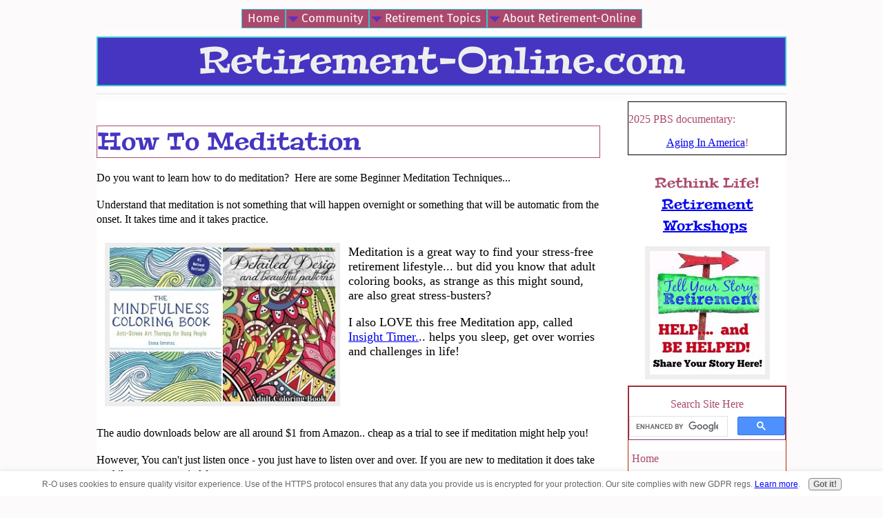

--- FILE ---
content_type: text/html; charset=UTF-8
request_url: https://www.retirement-online.com/how-to-meditation.html
body_size: 5999
content:
<!DOCTYPE HTML>
<html>
<head><meta http-equiv="content-type" content="text/html; charset=UTF-8"><title>How To Meditation for your Best Retirement</title><meta name="description" content="How To Meditation for your Best Retirement"><meta id="viewport" name="viewport" content="width=device-width, initial-scale=1">
<link href="/A.sd,,_support-files,,_style.css+fonts,,_arsenal,,_400.css+fonts,,_fira-sans,,_400.css+fonts,,_peralta,,_400.css+fonts,,_arsenal,,_400-italic.css+fonts,,_arsenal,,_700-italic.css+fonts,,_arsenal,,_700.css+fonts,,_fira-sans,,_400-italic.css+fonts,,_fira-sans,,_700-italic.css+fonts,,_fira-sans,,_700.css,Mcc.f_WbeN6gGj.css.pagespeed.cf.KWDSoD3Uk-.css" rel="stylesheet" type="text/css"/>
<!-- start: tool_blocks.sbi_html_head -->
<!-- Global site tag (gtag.js) - Google Analytics -->
<script async src="https://www.googletagmanager.com/gtag/js?id=G-6XWPW0QZCD"></script>
<script>window.dataLayer=window.dataLayer||[];function gtag(){dataLayer.push(arguments);}gtag('js',new Date());gtag('config','G-6XWPW0QZCD');</script>
<link rel="canonical" href="https://www.retirement-online.com/how-to-meditation.html"/>
<link rel="alternate" type="application/rss+xml" title="RSS" href="https://www.retirement-online.com/retirement-community.xml">
<meta property="og:site_name" content="www.retirement-online.com"/>
<meta property="og:title" content="How To Meditation for your Best Retirement"/>
<meta property="og:description" content="How To Meditation for your Best Retirement"/>
<meta property="og:type" content="article"/>
<meta property="og:url" content="https://www.retirement-online.com/how-to-meditation.html"/>
<meta property="og:image" content="https://www.retirement-online.com/retirement-advice-fb.jpg"/>
<meta property="fb:app_id" content="311319135590361"/>
<meta property="fb:admins" content="311319135590361"/>
<!-- SD -->
<script>var https_page=0</script>
<style>.responsive_grid_block-189890273 div.responsive_col-1{width:50%}.responsive_grid_block-189890273 div.responsive_col-2{width:50%}@media only screen and (max-width:768px){.responsive_grid_block-189890273 div.responsive_col-1{width:50%}.responsive_grid_block-189890273 div.responsive_col-2{width:50%}}@media only screen and (max-width:447px){.responsive_grid_block-189890273 div.responsive_col-1{width:100%}.responsive_grid_block-189890273 div.responsive_col-2{width:100%}}</style>
<script src="//www.retirement-online.com/sd/support-files/gdprcookie.js.pagespeed.jm.XazmHBY8Xl.js" async defer></script><!-- end: tool_blocks.sbi_html_head -->
<!-- start: shared_blocks.18651024#end-of-head -->
<!-- Google tag (gtag.js) --><!-- Replaced by GA Connected Service -->
<!-- end: shared_blocks.18651024#end-of-head -->
<!-- Adsense Auto Ads March 2018-->
<script async src="//pagead2.googlesyndication.com/pagead/js/adsbygoogle.js"></script>
<script>(adsbygoogle=window.adsbygoogle||[]).push({google_ad_client:"ca-pub-6901730005256466",enable_page_level_ads:true});</script>
<script>var FIX=FIX||{};</script>
</head>
<body class="responsive">
<div id="PageWrapper" class="modern">
<div id="HeaderWrapper">
<div id="Header">
<div class="Liner">
<div class="WebsiteName">
<a href="/">Retirement-Online.com</a>
</div><div class="Tagline"> </div>
<!-- start: shared_blocks.18650920#top-of-header -->
<!-- start: tool_blocks.navbar.horizontal.center --><div class="ResponsiveNavWrapper">
<div class="ResponsiveNavButton"><span>Menu</span></div><div class="HorizontalNavBarCenter HorizontalNavBar HorizontalNavBarCSS ResponsiveNav"><ul class="root"><li class="li1"><a href="/">Home</a></li><li class="li1 submenu"><span class="navheader">Community</span><ul><li class="li2"><a href="/retirement-community-blog.html">What's New?</a></li><li class="li2"><a href="/retirement-advice-from-retirees.html">Experiences/Feedback</a></li></ul></li><li class="li1 submenu"><span class="navheader">Retirement Topics</span><ul><li class="li2"><a href="/aging-well.html">Aging Well</a></li><li class="li2"><a href="/sharing-christmas-memories.html">Christmas Fun!</a></li><li class="li2"><a href="/daily-life-simple-joys.html">Daily Life & Lifestyle</a></li><li class="li2"><a href="/emotional-support-for-seniors.html">Emotional Support for Seniors</a></li><li class="li2"><a href="/identity-purpose.html">Identity/Purpose</a></li><li class="li2"><a href="/retirement-money-scammers.html">Money & Scammers</a></li><li class="li2"><a href="/senior-pen-pals.html">Senior Pen Pals</a></li></ul></li><li class="li1 submenu"><span class="navheader">About Retirement-Online</span><ul><li class="li2"><a href="/about-website.html">About R-O Website</a></li><li class="li2 submenu"><span class="navheader">About Wendy</span><ul><li class="li3"><a href="/contact-wendy.html">Contact Wendy</a></li><li class="li3"><a href="/about-me.html">About Wendy, Retirement Coach</a></li><li class="li3"><a href="/retirement-coach.html">Wendy, Retirement Coach</a></li><li class="li3"><a href="/retirement-blog.html">Wendy's Blog</a></li></ul></li></ul></li></ul></div></div>
<!-- end: tool_blocks.navbar.horizontal.center -->
<!-- end: shared_blocks.18650920#top-of-header -->
<!-- start: shared_blocks.18650845#bottom-of-header -->
<div class="" style="border-color: #eeeeee; border-width: 1px 1px 1px 1px; border-style: solid; background-color: #fcfafa; box-sizing: border-box"></div>
<!-- end: shared_blocks.18650845#bottom-of-header -->
</div><!-- end Liner -->
</div><!-- end Header -->
</div><!-- end HeaderWrapper -->
<div id="ColumnsWrapper">
<div id="ContentWrapper">
<div id="ContentColumn">
<div class="Liner">
<!-- start: shared_blocks.18650804#above-h1 -->
<div class="" style="background-color: #ffffff; box-sizing: border-box"></div>
<!-- end: shared_blocks.18650804#above-h1 -->
<h1>How To Meditation</h1>
<!-- start: shared_blocks.18651059#below-h1 -->
<!-- end: shared_blocks.18651059#below-h1 -->
<p><span style="color: rgb(0, 0, 0);font-family: tahoma;font-style: normal;font-weight: normal;text-align: -webkit-auto;font-size: medium;">Do you want to learn how to do meditation? &#xa0;Here are some Beginner Meditation Techniques...&#xa0;</span></p><p><span style="color: rgb(0, 0, 0);font-family: tahoma;font-style: normal;font-weight: normal;text-align: -webkit-auto;font-size: medium;">Understand that meditation is not something that will happen overnight or something that will be automatic from the onset. It takes time and it takes practice.</span></p>
<!-- start: shared_blocks.189890273#Meditation/Coloring -->
<div class="responsive_grid_block-2 responsive_grid_block-189890273"><div class="responsive-row"><div class="responsive_col-1 responsive_grid_block-189890273">
<div class="ImageBlock ImageBlockCenter"><img class="ss-lazy" src="data:image/svg+xml,%3Csvg xmlns='http://www.w3.org/2000/svg' viewBox='0 0 341 233'%3E%3C/svg%3E" data-src="https://www.retirement-online.com/images/color.png" width="341" height="233" data-pin-media="https://www.retirement-online.com/images/color.png" style="width: 341px; height: auto"></div>
</div><div class="responsive_col-2 responsive_grid_block-189890273">
<p>Meditation is a great way to find your stress-free retirement lifestyle... but did you know that adult coloring books, as strange as this might sound, are also great stress-busters?</p><p>I also LOVE this free Meditation app, called <a href="https://www.retirement-online.com/free-meditation-app.html" onclick="return FIX.track(this);">Insight Timer.</a>.. helps you sleep, get over worries and challenges in life!</p><p><br/></p>
</div></div><!-- responsive_row --></div><!-- responsive_grid_block -->
<!-- end: shared_blocks.189890273#Meditation/Coloring -->
<p><span style="font-size: 16px;">The audio downloads below are all around $1 from Amazon.. cheap as a trial to see if meditation might help you! &#xa0;</span></p><p><span style="font-size: 16px;">However, You can't just listen once - you just have to listen over and over. If you are new to meditation it does take a while to set your mind free.</span><br/></p>
<!-- start: shared_blocks.140136109#Amazon: Guided Meditations2 -->
<iframe src="https://rcm-na.amazon-adsystem.com/e/cm?lt1=_blank&bc1=000000&IS2=1&npa=1&bg1=FFFFFF&fc1=000000&lc1=0000FF&t=inkytrails08-20&o=1&p=8&l=as4&m=amazon&f=ifr&ref=ss_til&asins=B0014MY3JC" style="width:120px;height:240px;" scrolling="no" marginwidth="0" marginheight="0" frameborder="0"></iframe>
<iframe src="https://rcm-na.amazon-adsystem.com/e/cm?lt1=_blank&bc1=000000&IS2=1&npa=1&bg1=FFFFFF&fc1=000000&lc1=0000FF&t=inkytrails08-20&o=1&p=8&l=as4&m=amazon&f=ifr&ref=ss_til&asins=B0047WMPVO" style="width:120px;height:240px;" scrolling="no" marginwidth="0" marginheight="0" frameborder="0"></iframe>
<iframe src="https://rcm-na.amazon-adsystem.com/e/cm?lt1=_blank&bc1=000000&IS2=1&npa=1&bg1=FFFFFF&fc1=000000&lc1=0000FF&t=inkytrails08-20&o=1&p=8&l=as4&m=amazon&f=ifr&ref=ss_til&asins=B004W6EYTQ" style="width:120px;height:240px;" scrolling="no" marginwidth="0" marginheight="0" frameborder="0"></iframe>
<iframe src="https://rcm-na.amazon-adsystem.com/e/cm?lt1=_blank&bc1=000000&IS2=1&npa=1&bg1=FFFFFF&fc1=000000&lc1=0000FF&t=inkytrails08-20&o=1&p=8&l=as4&m=amazon&f=ifr&ref=ss_til&asins=B004UBTFFQ" style="width:120px;height:240px;" scrolling="no" marginwidth="0" marginheight="0" frameborder="0"></iframe>
<!-- end: shared_blocks.140136109#Amazon: Guided Meditations2 -->
<p><span style="color: rgb(0, 0, 0);font-family: tahoma;font-style: normal;font-weight: normal;text-align: -webkit-auto;font-size: medium;">Start to focus on your breathing throughout the day. When you are hurried and rushed, do you notice that your breath is shorter and more labored? If so, begin by focusing on each breath, taking deep breaths in through the nostrils and releasing through the mouth. You should also notice the rise and fall of your stomach as you focus on your breathing.</span><br/><br/><b>Be intentional about your meditation.</b><span style="color: rgb(0, 0, 0);font-family: tahoma;font-style: normal;font-weight: normal;text-align: -webkit-auto;font-size: medium;"> Meditation is a practice and a learned skill. It needs to be practiced intentionally in order for it to work. It does not just happen to you.</span><br/><br/><span style="color: rgb(0, 0, 0);font-family: tahoma;font-style: normal;font-weight: normal;text-align: -webkit-auto;font-size: medium;">Dress appropriately for meditation. If you are trying to sneak in ten minutes of meditation in your lunch hour, dressed in your business skirt and heels, chances are you will be rushed and harried. Set aside a time that is appropriate where you can wear loose fitting clothing and where you can concentrate.</span><br/></p>
<!-- start: shared_blocks.140136056#Amazon: Guided Meditations -->
<iframe src="https://rcm-na.amazon-adsystem.com/e/cm?lt1=_blank&bc1=000000&IS2=1&npa=1&bg1=FFFFFF&fc1=000000&lc1=0000FF&t=inkytrails08-20&o=1&p=8&l=as4&m=amazon&f=ifr&ref=ss_til&asins=B004Y9MCZO" style="width:120px;height:240px;" scrolling="no" marginwidth="0 " marginheight="0" frameborder="0"></iframe>
<iframe src="https://rcm-na.amazon-adsystem.com/e/cm?lt1=_blank&bc1=000000&IS2=1&npa=1&bg1=FFFFFF&fc1=000000&lc1=0000FF&t=inkytrails08-20&o=1&p=8&l=as4&m=amazon&f=ifr&ref=ss_til&asins=B003Y3UYM4" style="width:120px;height:240px;" scrolling="no" marginwidth="0" marginheight="0" frameborder="0"></iframe>
<iframe src="https://rcm-na.amazon-adsystem.com/e/cm?lt1=_blank&bc1=000000&IS2=1&npa=1&bg1=FFFFFF&fc1=000000&lc1=0000FF&t=inkytrails08-20&o=1&p=8&l=as4&m=amazon&f=ifr&ref=ss_til&asins=B004J0NBUI" style="width:120px;height:240px;" scrolling="no" marginwidth="0" marginheight="0" frameborder="0"></iframe>
<iframe src="https://rcm-na.amazon-adsystem.com/e/cm?lt1=_blank&bc1=000000&IS2=1&npa=1&bg1=FFFFFF&fc1=000000&lc1=0000FF&t=inkytrails08-20&o=1&p=8&l=as4&m=amazon&f=ifr&ref=ss_til&asins=B006UHERC4" style="width:120px;height:240px;" scrolling="no" marginwidth="0" marginheight="0" frameborder="0"></iframe>
<!-- end: shared_blocks.140136056#Amazon: Guided Meditations -->
<p><span style="font-family: tahoma;font-size: medium;text-align: -webkit-auto;">Begin with the practice of releasing tension in all your body parts. Focus on the feet first and release tension in that area; move up to your ankles, etc. Do this until you have reached the top of your head. For some practitioners, tightening and releasing muscles as they go along makes for a greater awareness of the release.</span><br/><br/><span style="text-align: -webkit-auto;font-family: tahoma;font-size: medium;">Practice your breathing techniques together with the release of tension in your body parts. At first, this will seem difficult; however, it will become easier as time goes on. You will be able to tighten and release your muscles and breathe in and out to release that tension.</span><br/><br/><span style="text-align: -webkit-auto;font-family: tahoma;font-size: medium;">Stretching your muscles a bit before sitting to meditate is a great way to get blood circulating and get in the moment.</span><br/><span style="text-align: -webkit-auto;font-family: tahoma;font-size: medium;">Choose a focal point, if you wish. For some, meditation is only done with their eyes closed, while others need a focal point. Yours could be a picture on the wall of a serene setting.</span><br/><br/><span style="text-align: -webkit-auto;font-family: tahoma;font-size: medium;">Let others in on your new-found desire to learn meditation. If those around you know you need quiet time, they will respect your solitude - especially if it will give them a happier and healthier you.</span><br/><br/><span style="text-align: -webkit-auto;font-family: tahoma;font-size: medium;">Be consistent with your mediation practices. Do not let circumstances take over control of your mediation practice. Before you know it, you will become a pro - just stay consistent.</span></p>
<!-- start: shared_blocks.18651022#below-paragraph-1 -->
<!-- end: shared_blocks.18651022#below-paragraph-1 -->
<!-- start: shared_blocks.18650991#above-socialize-it -->
<p><br/></p><p><span style="color: rgb(171, 73, 109);"><b><a href="https://www.retirement-online.com/retirement-advice-from-retirees.html">Senior Voices</a> - Experience retirement living through the voices of our readers!</b></span></p><p><br/></p>
<!-- end: shared_blocks.18650991#above-socialize-it -->
<!-- start: shared_blocks.18650843#socialize-it -->
<!-- end: shared_blocks.18650843#socialize-it -->
<!-- start: shared_blocks.18650918#below-socialize-it -->
<!-- end: shared_blocks.18650918#below-socialize-it -->
</div><!-- end Liner -->
</div><!-- end ContentColumn -->
</div><!-- end ContentWrapper -->
<div id="NavWrapper">
<div id="NavColumn">
<div class="Liner">
<!-- start: shared_blocks.18651060#top-of-nav-column -->
<div class="" style="border-color: #000000; border-width: 1px 1px 1px 1px; border-style: solid; box-sizing: border-box"><p style="text-align: left;">﻿2025 PBS documentary:&#xa0;</p><p style="text-align: center;"><a href="https://amzn.to/3ZB25GI" onclick="return FIX.track(this);">Aging In America</a>!</p>
</div>
<h3 style="text-align: center"><span style="font-size: 20px;">Rethink Life!<br/></span><a href="https://www.retirement-online.com/retirement-workshops.html" onclick="return FIX.track(this);"><span style="font-size: 20px;">Retirement Workshops</span></a><span style="font-size: 20px;">&#xa0;</span><br/></h3>
<div class="ImageBlock ImageBlockCenter"><a href="https://www.retirement-online.com/great-retirement-advice2.html" target="_blank" title="Go to Great Retirement Advice Here from Retirees "><img class="ss-lazy" src="data:image/svg+xml,%3Csvg xmlns='http://www.w3.org/2000/svg' viewBox='0 0 181 193.928571428571'%3E%3C/svg%3E" data-src="https://www.retirement-online.com/images/yourstory.jpg" width="181" height="193.928571428571" data-pin-media="https://www.retirement-online.com/images/yourstory.jpg" style="width: 181px; height: auto"></a></div>
<!-- end: shared_blocks.18651060#top-of-nav-column -->
<!-- start: shared_blocks.18651054#navigation -->
<div class="" style="border-color: #b82601; border-width: 1px 1px 1px 1px; border-style: solid; box-sizing: border-box">
<div class="" style="border-color: #813772; border-width: 1px 1px 1px 1px; border-style: solid; background-color: #ffffff; box-sizing: border-box"><p style="text-align: center;">Search Site Here</p>
<script async src='https://cse.google.com/cse.js?cx=partner-pub-6901730005256466:2343331468'></script><div class="gcse-searchbox-only"></div>
</div>
<!-- start: tool_blocks.navbar --><div class="Navigation"><ul><li class=""><a href="/">Home</a></li><li><h3>Community</h3><ul><li class=""><a href="/retirement-community-blog.html">What's New?</a></li><li class=""><a href="/retirement-advice-from-retirees.html">Experiences/Feedback</a></li></ul></li><li><h3>Retirement Topics</h3><ul><li class=""><a href="/aging-well.html">Aging Well</a></li><li class=""><a href="/sharing-christmas-memories.html">Christmas Fun!</a></li><li class=""><a href="/daily-life-simple-joys.html">Daily Life & Lifestyle</a></li><li class=""><a href="/emotional-support-for-seniors.html">Emotional Support for Seniors</a></li><li class=""><a href="/identity-purpose.html">Identity/Purpose</a></li><li class=""><a href="/retirement-money-scammers.html">Money & Scammers</a></li><li class=""><a href="/senior-pen-pals.html">Senior Pen Pals</a></li></ul></li><li><h3>About Retirement-Online</h3><ul><li class=""><a href="/about-website.html">About R-O Website</a></li><li><h3>About Wendy</h3><ul><li class=""><a href="/contact-wendy.html">Contact Wendy</a></li><li class=""><a href="/about-me.html">About Wendy, Retirement Coach</a></li><li class=""><a href="/retirement-coach.html">Wendy, Retirement Coach</a></li><li class=""><a href="/retirement-blog.html">Wendy's Blog</a></li></ul></li></ul></li></ul></div>
<!-- end: tool_blocks.navbar -->
</div>
<!-- end: shared_blocks.18651054#navigation -->
<!-- start: shared_blocks.18651061#bottom-of-nav-column -->
<!-- end: shared_blocks.18651061#bottom-of-nav-column -->
</div><!-- end Liner -->
</div><!-- end NavColumn -->
</div><!-- end NavWrapper -->
</div><!-- end ColumnsWrapper -->
<div id="FooterWrapper">
<div id="Footer">
<div class="Liner">
<!-- start: shared_blocks.18650847#above-bottom-nav -->
<!-- end: shared_blocks.18650847#above-bottom-nav -->
<!-- start: shared_blocks.18650885#bottom-navigation -->
<!-- end: shared_blocks.18650885#bottom-navigation -->
<!-- start: shared_blocks.18650806#below-bottom-nav -->
<!-- end: shared_blocks.18650806#below-bottom-nav -->
<!-- start: shared_blocks.18650852#footer -->
<p style="text-align: center;"><span style="color: #1c1e21;font-family: verdana, geneva, sans-serif;"><span style="font-size: 15px;">Copyright © 2008-2025 &#xa0;</span></span><span style="background-color: rgb(242, 243, 245);color: rgb(28, 30, 33);font-family: verdana, geneva, sans-serif;font-size: 15px;"> All rights reserved.</span></p><p style="text-align: center;"><span style="color: rgb(9, 47, 235);font-family: verdana, geneva, sans-serif;font-size: 15px;"><a href="https://www.retirement-online.com/privacy-policy.html">Privacy Policy</a> &#xa0;& <a href="https://www.retirement-online.com/disclaimer.html">Website Disclaimer, Accessibility & Income Disclosure</a></span></p>
<!-- end: shared_blocks.18650852#footer -->
</div><!-- end Liner -->
</div><!-- end Footer -->
</div><!-- end FooterWrapper -->
</div><!-- end PageWrapper -->
<script src="/sd/support-files/fix.js.pagespeed.jm.3phKUrh9Pj.js"></script>
<script>FIX.doEndOfBody();</script>
<script src="/sd/support-files/design.js.pagespeed.jm.wq3hSiafo4.js"></script>
<!-- start: tool_blocks.sbi_html_body_end -->
<script>var SS_PARAMS={pinterest_enabled:false,googleplus1_on_page:false,socializeit_onpage:false};</script><style>.g-recaptcha{display:inline-block}.recaptcha_wrapper{text-align:center}</style>
<script>if(typeof recaptcha_callbackings!=="undefined"){SS_PARAMS.recaptcha_callbackings=recaptcha_callbackings||[]};</script><script>(function(d,id){if(d.getElementById(id)){return;}var s=d.createElement('script');s.async=true;s.defer=true;s.src="/ssjs/ldr.js";s.id=id;d.getElementsByTagName('head')[0].appendChild(s);})(document,'_ss_ldr_script');</script><script async src="/ssjs/lazyload.min.js.pagespeed.jm.GZJ6y5Iztl.js"></script><!-- end: tool_blocks.sbi_html_body_end -->
<!-- Generated at 13:34:39 25-Jan-2026 with basic_white_cn_responsive_2 v160 -->
</body>
</html>


--- FILE ---
content_type: text/html; charset=utf-8
request_url: https://www.google.com/recaptcha/api2/aframe
body_size: 115
content:
<!DOCTYPE HTML><html><head><meta http-equiv="content-type" content="text/html; charset=UTF-8"></head><body><script nonce="SKzO-1-UeVGJG3nubic5Vg">/** Anti-fraud and anti-abuse applications only. See google.com/recaptcha */ try{var clients={'sodar':'https://pagead2.googlesyndication.com/pagead/sodar?'};window.addEventListener("message",function(a){try{if(a.source===window.parent){var b=JSON.parse(a.data);var c=clients[b['id']];if(c){var d=document.createElement('img');d.src=c+b['params']+'&rc='+(localStorage.getItem("rc::a")?sessionStorage.getItem("rc::b"):"");window.document.body.appendChild(d);sessionStorage.setItem("rc::e",parseInt(sessionStorage.getItem("rc::e")||0)+1);localStorage.setItem("rc::h",'1769538774342');}}}catch(b){}});window.parent.postMessage("_grecaptcha_ready", "*");}catch(b){}</script></body></html>